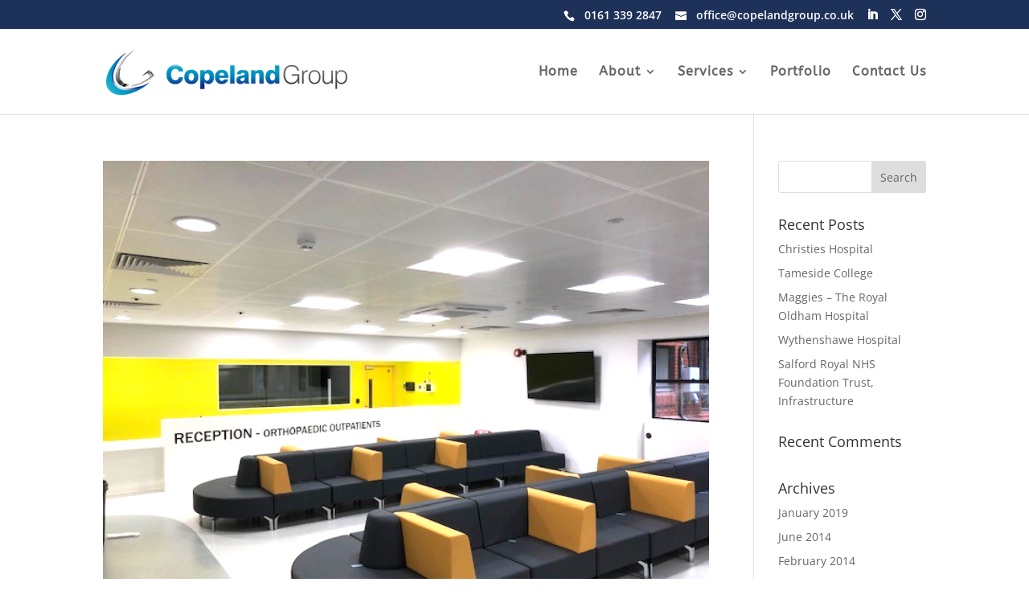

--- FILE ---
content_type: text/css
request_url: https://copelandgroup.co.uk/wp-content/et-cache/global/et-divi-customizer-global.min.css?ver=1764955259
body_size: 2856
content:
body,.et_pb_column_1_2 .et_quote_content blockquote cite,.et_pb_column_1_2 .et_link_content a.et_link_main_url,.et_pb_column_1_3 .et_quote_content blockquote cite,.et_pb_column_3_8 .et_quote_content blockquote cite,.et_pb_column_1_4 .et_quote_content blockquote cite,.et_pb_blog_grid .et_quote_content blockquote cite,.et_pb_column_1_3 .et_link_content a.et_link_main_url,.et_pb_column_3_8 .et_link_content a.et_link_main_url,.et_pb_column_1_4 .et_link_content a.et_link_main_url,.et_pb_blog_grid .et_link_content a.et_link_main_url,body .et_pb_bg_layout_light .et_pb_post p,body .et_pb_bg_layout_dark .et_pb_post p{font-size:14px}.et_pb_slide_content,.et_pb_best_value{font-size:15px}.nav li ul{border-color:#019ac1}.et_secondary_nav_enabled #page-container #top-header{background-color:#1e3158!important}#et-secondary-nav li ul{background-color:#1e3158}#main-header .nav li ul a{color:rgba(0,0,0,0.7)}#top-header,#top-header a,#et-secondary-nav li li a,#top-header .et-social-icon a:before{font-size:14px}#top-menu li a{font-size:16px}body.et_vertical_nav .container.et_search_form_container .et-search-form input{font-size:16px!important}#top-menu li a,.et_search_form_container input{font-weight:bold;font-style:normal;text-transform:none;text-decoration:none;letter-spacing:1px}.et_search_form_container input::-moz-placeholder{font-weight:bold;font-style:normal;text-transform:none;text-decoration:none;letter-spacing:1px}.et_search_form_container input::-webkit-input-placeholder{font-weight:bold;font-style:normal;text-transform:none;text-decoration:none;letter-spacing:1px}.et_search_form_container input:-ms-input-placeholder{font-weight:bold;font-style:normal;text-transform:none;text-decoration:none;letter-spacing:1px}#top-menu li.current-menu-ancestor>a,#top-menu li.current-menu-item>a,#top-menu li.current_page_item>a{color:#1f347c}.footer-widget .et_pb_widget div,.footer-widget .et_pb_widget ul,.footer-widget .et_pb_widget ol,.footer-widget .et_pb_widget label{line-height:1.7em}#et-footer-nav .bottom-nav li.current-menu-item a{color:#2ea3f2}body .et_pb_bg_layout_light.et_pb_button:hover,body .et_pb_bg_layout_light .et_pb_button:hover,body .et_pb_button:hover{border-radius:0px}@media only screen and (min-width:981px){.et_header_style_left #et-top-navigation,.et_header_style_split #et-top-navigation{padding:46px 0 0 0}.et_header_style_left #et-top-navigation nav>ul>li>a,.et_header_style_split #et-top-navigation nav>ul>li>a{padding-bottom:46px}.et_header_style_split .centered-inline-logo-wrap{width:92px;margin:-92px 0}.et_header_style_split .centered-inline-logo-wrap #logo{max-height:92px}.et_pb_svg_logo.et_header_style_split .centered-inline-logo-wrap #logo{height:92px}.et_header_style_centered #top-menu>li>a{padding-bottom:17px}.et_header_style_slide #et-top-navigation,.et_header_style_fullscreen #et-top-navigation{padding:37px 0 37px 0!important}.et_header_style_centered #main-header .logo_container{height:92px}#logo{max-height:100%}.et_pb_svg_logo #logo{height:100%}.et_header_style_centered.et_hide_primary_logo #main-header:not(.et-fixed-header) .logo_container,.et_header_style_centered.et_hide_fixed_logo #main-header.et-fixed-header .logo_container{height:16.56px}.et_header_style_left .et-fixed-header #et-top-navigation,.et_header_style_split .et-fixed-header #et-top-navigation{padding:56px 0 0 0}.et_header_style_left .et-fixed-header #et-top-navigation nav>ul>li>a,.et_header_style_split .et-fixed-header #et-top-navigation nav>ul>li>a{padding-bottom:56px}.et_header_style_centered header#main-header.et-fixed-header .logo_container{height:112px}.et_header_style_split #main-header.et-fixed-header .centered-inline-logo-wrap{width:112px;margin:-112px 0}.et_header_style_split .et-fixed-header .centered-inline-logo-wrap #logo{max-height:112px}.et_pb_svg_logo.et_header_style_split .et-fixed-header .centered-inline-logo-wrap #logo{height:112px}.et_header_style_slide .et-fixed-header #et-top-navigation,.et_header_style_fullscreen .et-fixed-header #et-top-navigation{padding:47px 0 47px 0!important}.et_fixed_nav #page-container .et-fixed-header#top-header{background-color:#1e3158!important}.et_fixed_nav #page-container .et-fixed-header#top-header #et-secondary-nav li ul{background-color:#1e3158}.et-fixed-header #top-menu a,.et-fixed-header #et_search_icon:before,.et-fixed-header #et_top_search .et-search-form input,.et-fixed-header .et_search_form_container input,.et-fixed-header .et_close_search_field:after,.et-fixed-header #et-top-navigation .et-cart-info{color:#4c3e3e!important}.et-fixed-header .et_search_form_container input::-moz-placeholder{color:#4c3e3e!important}.et-fixed-header .et_search_form_container input::-webkit-input-placeholder{color:#4c3e3e!important}.et-fixed-header .et_search_form_container input:-ms-input-placeholder{color:#4c3e3e!important}.et-fixed-header #top-menu li.current-menu-ancestor>a,.et-fixed-header #top-menu li.current-menu-item>a,.et-fixed-header #top-menu li.current_page_item>a{color:#1e3158!important}}@media only screen and (min-width:1350px){.et_pb_row{padding:27px 0}.et_pb_section{padding:54px 0}.single.et_pb_pagebuilder_layout.et_full_width_page .et_post_meta_wrapper{padding-top:81px}.et_pb_fullwidth_section{padding:0}}	#main-header,#et-top-navigation{font-family:'ABeeZee',Helvetica,Arial,Lucida,sans-serif}.footer-code-wrapper{color:white}.footer-code-wrapper>h4{color:white}.footer-code-wrapper a{display:block;color:#262626}.footer-code-wrapper a:hover{color:#b30015}.footer-code-wrapper a:visited{color:#262626}.footer-code-wrapper>p{color:#262626}.footer-link-wrapper{display:inline-block;vertical-align:top}.footer-link-wrapper:last-of-type{margin-left:10px}.grecaptcha-badge{z-index:99}@media only screen and (max-width:1265px){.footer-link-wrapper{display:block}.footer-link-wrapper:last-of-type{margin-left:0px;margin-top:10px}}@media only screen and (max-width:980px){.footer-link-wrapper{display:inline-block}.footer-link-wrapper:last-of-type{margin-left:10px;margin-top:0px}}.customer-right-side h1{margin-top:50px}#et-info{float:right}.red-underline{padding-bottom:0px;border-bottom:5px solid #1f347c}.ul-links{padding-left:0px}.ul-links>li{margin:10px 0px;padding:10px;background-color:rgba(0,0,0,0.2);list-style:none}.ul-links>li>a,.ul-links>li>a:visited{color:#262626}.ul-links>li>a:hover{color:#b30015}.sub-menu{background-color:#ffffffc7!important;position:relative;top:37px}.et_fullscreen_slider .et_pb_slide,.et_fullscreen_slider .et_pb_container{min-height:100%!important;height:100%!important}.et_pb_gutters1 .et_pb_column,.et_pb_gutters1.et_pb_row .et_pb_column{margin-right:15px!important}.et_pb_row_4{border-radius:0!important;border-top:none!important}.et_pb_with_border.et_pb_row.et_pb_row_4{position:absolute;width:50%;right:0;bottom:0;height:500px}#footer-info{width:100%!important}#bfooter-links{float:right}#bfooter-links>a{margin:0 15px}.et_pb_row.et_pb_gutters2.et_pb_row_1-4_1-4_1-2{background:#000000ad;width:50%!important;position:absolute;top:0;bottom:0;padding:50px}.et_pb_column.et_pb_column_1_4.et_pb_column_8.et_pb_css_mix_blend_mode_passthrough.et_pb_column_single{width:35%}.et_pb_column.et_pb_column_1_4.et_pb_column_9.et_pb_css_mix_blend_mode_passthrough.et_pb_column_single{width:55%}.footer-code-wrapper a{color:#fff!important}#et-info-email:before{position:relative;top:2px;margin-right:12px}#et-info-phone:before{margin-right:12px}.ds-blog-square a img{width:100%;object-fit:cover}.ds-blog-square .post-content{display:none}.ds-blog-square .et_pb_image_container{margin:-19px -19px 0}.ds-blog-square h2{margin:0;padding:0}.ds-blog-square .et_pb_post{position:relative;padding-bottom:0;border:none}.ds-blog-square h2 a{position:absolute;top:0;left:0;height:100%;width:100%;padding:40px;margin:0;background:rgba(0,0,0,.3);color:#fff;text-align:center;outline:2px solid #fff;outline-offset:-20px;display:flex!important;flex-direction:column;justify-content:center;-moz-transition:all 0.5s ease;-webkit-transition:all 0.5s ease;transition:all 0.5s ease}.ds-blog-square h2 a:hover{background:rgba(255,255,255,.5);color:#000;outline:2px solid #000;outline-offset:0}.ds-blog-square .et_pb_portfolio_grid_items .project{position:relative}@media only screen and (min-width:981px){.et_pb_column_4_4 .et_pb_blog_grid .et_pb_salvattore_content[data-columns]::before{content:'4 .column.size-1of4'!important}.et_pb_column_4_4 .column.size-1of4{width:24.15%!important;margin-right:1%}.et_pb_column_4_4 .ds-blog-four-column.et_pb_blog_grid[data-columns]::before{content:'4 .column.size-1of4'}.ds-blog-four-column.et_pb_blog_grid .column.size-1of4{margin-right:3.8%;padding-bottom:30%;width:22.15%}.et_pb_blog_grid .column.size-1of4:last-child{margin-right:0}}.ds-blog-four-column .et_pb_post{margin-bottom:25%}.ds-blog-four-column .ds-blog-square a img{height:33vh!important}@media only screen and (max-width:1440px){.ds-blog-four-column .ds-blog-square a img{height:28vh!important}}@media only screen and (max-width:1280px){.ds-blog-four-column .ds-blog-square a img{height:25vh!important}}@media only screen and (max-width:768px){.ds-blog-four-column .ds-blog-square a img{height:28vh!important}}@media only screen and (max-width:480px){.ds-blog-four-column .ds-blog-square a img{height:40vh!important}}.home-buttons{text-align:center;min-width:260px}.single .et_pb_post{margin-bottom:0px!important}.et_pb_blog_0 .et_pb_post .entry-title,.et_pb_blog_0 .et_pb_post .post-content{margin-right:10px;margin-left:-10px}.et_pb_image_container{margin:-20px -20px 5px}.et_pb_post .entry-featured-image-url{margin-bottom:0px}.et_pb_blog_0 .et_pb_post .post-content .more-link{text-transform:uppercase;background-color:#1f347c;color:white!important;padding:10px 20px;display:inline-block;margin-top:10px}#project-category-holder>.project-category{background-color:#1f347d!important}#project-category-holder>.project-category:hover{opacity:0.7;transition:all .4s ease-in-out;color:white!important}#project-result>a>.project-box>.project-title{position:absolute;top:50%;left:50%;transform:translate(-50%,-50%);text-align:center;bottom:50%;background:none;padding:10px;-webkit-box-shadow:none;-moz-box-shadow:none;box-shadow:none;display:none;transition:all 0.2s ease-out 0s;-webkit-transition:all 0.2s ease-out 0s}#project-result>a>.project-box:after{content:"";position:absolute;top:0;bottom:0;right:0;left:0;background-color:rgba(30,49,88,0.4);display:none;transition:all 0.2s ease-out 0s;-webkit-transition:all 0.2s ease-out 0s}#project-result>a>.project-box:hover:after{display:block}#project-result>a>.project-box:hover .project-title{display:block}@-webkit-keyframes bounce{from,20%,53%,80%,to{-webkit-animation-timing-function:cubic-bezier(0.215,0.61,0.355,1);animation-timing-function:cubic-bezier(0.215,0.61,0.355,1);-webkit-transform:translate3d(0,0,0);transform:translate3d(0,0,0)}40%,43%{-webkit-animation-timing-function:cubic-bezier(0.755,0.05,0.855,0.06);animation-timing-function:cubic-bezier(0.755,0.05,0.855,0.06);-webkit-transform:translate3d(0,-30px,0);transform:translate3d(0,-30px,0)}70%{-webkit-animation-timing-function:cubic-bezier(0.755,0.05,0.855,0.06);animation-timing-function:cubic-bezier(0.755,0.05,0.855,0.06);-webkit-transform:translate3d(0,-15px,0);transform:translate3d(0,-15px,0)}90%{-webkit-transform:translate3d(0,-4px,0);transform:translate3d(0,-4px,0)}}@keyframes bounce{from,20%,53%,80%,to{-webkit-animation-timing-function:cubic-bezier(0.215,0.61,0.355,1);animation-timing-function:cubic-bezier(0.215,0.61,0.355,1);-webkit-transform:translate3d(0,0,0);transform:translate3d(0,0,0)}40%,43%{-webkit-animation-timing-function:cubic-bezier(0.755,0.05,0.855,0.06);animation-timing-function:cubic-bezier(0.755,0.05,0.855,0.06);-webkit-transform:translate3d(0,-30px,0);transform:translate3d(0,-30px,0)}70%{-webkit-animation-timing-function:cubic-bezier(0.755,0.05,0.855,0.06);animation-timing-function:cubic-bezier(0.755,0.05,0.855,0.06);-webkit-transform:translate3d(0,-15px,0);transform:translate3d(0,-15px,0)}90%{-webkit-transform:translate3d(0,-4px,0);transform:translate3d(0,-4px,0)}}.bounce{-webkit-animation-name:bounce;animation-name:bounce;-webkit-transform-origin:center bottom;transform-origin:center bottom}#top-menu .sub-menu{background-color:#3c5464;border-top:3px solid #1f347c;top:60px!important;padding-top:0px;padding-bottom:0px}#top-menu .sub-menu .sub-menu{top:-3px!important}#main-header.et-fixed-header #top-menu .sub-menu{top:70px!important}#main-header.et-fixed-header #top-menu .sub-menu .sub-menu{top:-3px!important}#top-menu .sub-menu li a{font-size:14px;width:100%;color:rgba(0,0,0,.6);border-bottom:1px solid #768792}.sub-menu li:hover{background-color:#1f347c}.sub-menu li:hover>a{color:#fff!important}.sub-menu .current_page_item{background-color:#24adce}#top-menu .sub-menu li{padding-left:0px;padding-right:0px;width:100%}#top-menu li li a{padding-top:10px;padding-bottom:8px}.nav ul li a:hover{opacity:1;background-color:rgba(0,0,0,0)}.nav li li ul{top:-3px!important}.et-fixed-header #top-menu .sub-menu li:hover>a{color:#fff!important}#mobile_menu .sub-menu{position:static;top:0px;background-color:transparent!important}#mobile_menu .sub-menu li:hover{background-color:inherit!important}#mobile_menu .sub-menu li:hover>a{color:inherit!important}.et_divi_100_custom_back_to_top .et_pb_scroll_top{background:red}.footer-links a{color:#ffffff!important}.footer-links a:hover{color:#66accb!important}.global-blog.et_pb_portfolio_grid .et_pb_portfolio_item h2{margin-top:0px}.global-blog.et_pb_bg_layout_light .et_pb_portfolio_item .post-meta{display:none}.global-blog .et_pb_portfolio_item .et_pb_module_header{font-size:16px;font-weight:bold}.border-hover div.et_pb_team_member_image,.border-hover span.et_pb_image_wrap img{height:100%;width:100%;margin:0 auto;background:rgba(0,0,0,.3);color:#fff;text-align:center;outline:2px solid #fff;outline-offset:-20px;justify-content:center;-moz-transition:all 0.5s ease;-webkit-transition:all 0.5s ease;transition:all 0.5s ease}.border-hover div.et_pb_team_member_image:hover,.border-hover span.et_pb_image_wrap img:hover{outline:2px solid #fff;outline-offset:0}#ctf .ctf-tweet-actions a.ctf-reply,#ctf .ctf-tweet-actions a.ctf-retweet,#ctf .ctf-tweet-actions a.ctf-like{color:white}.et_pb_module.et_pb_team_member .et_pb_team_member_description{margin-top:15px}@media only screen and (max-width:980px){.et_pb_module.et_pb_team_member .et_pb_team_member_description{padding-left:25px}}@media only screen and (max-width:767px){.et_pb_module.et_pb_team_member .et_pb_team_member_description{padding-left:0px}}.et_pb_module.et_pb_team_member>.et_pb_team_member_image{margin-left:auto;margin-right:auto}.et-social-facebook a.icon:before{content:'\e09d'!important}